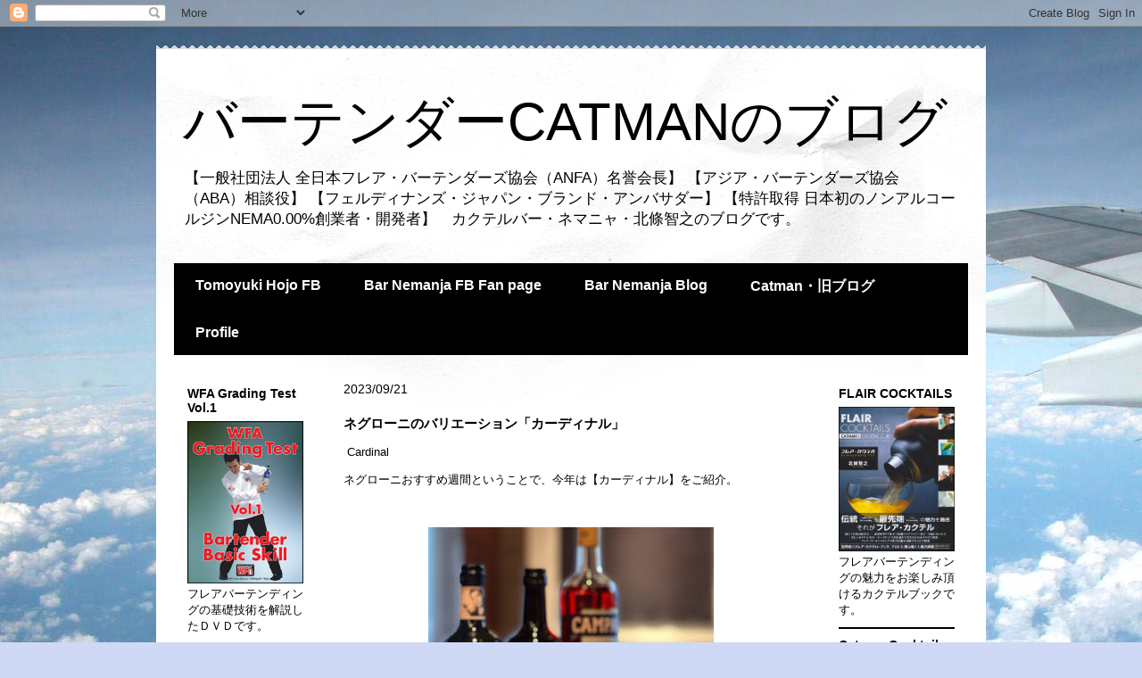

--- FILE ---
content_type: text/html; charset=UTF-8
request_url: http://catman.bar-nemanja.com/b/stats?style=BLACK_TRANSPARENT&timeRange=ALL_TIME&token=APq4FmDVf2vgjM_2xmYZc4AQOGJH_LB3wtBaW8_wnwoQWPU2nhq3N12c3QT01QLdeZdIK3MmqvJ0NqyRUwwcS-t2X0_ZM7Wr1A
body_size: 264
content:
{"total":1037624,"sparklineOptions":{"backgroundColor":{"fillOpacity":0.1,"fill":"#000000"},"series":[{"areaOpacity":0.3,"color":"#202020"}]},"sparklineData":[[0,55],[1,56],[2,49],[3,35],[4,43],[5,57],[6,45],[7,81],[8,56],[9,57],[10,85],[11,71],[12,51],[13,75],[14,39],[15,53],[16,49],[17,55],[18,52],[19,50],[20,44],[21,36],[22,39],[23,30],[24,26],[25,67],[26,100],[27,39],[28,76],[29,56]],"nextTickMs":14342}